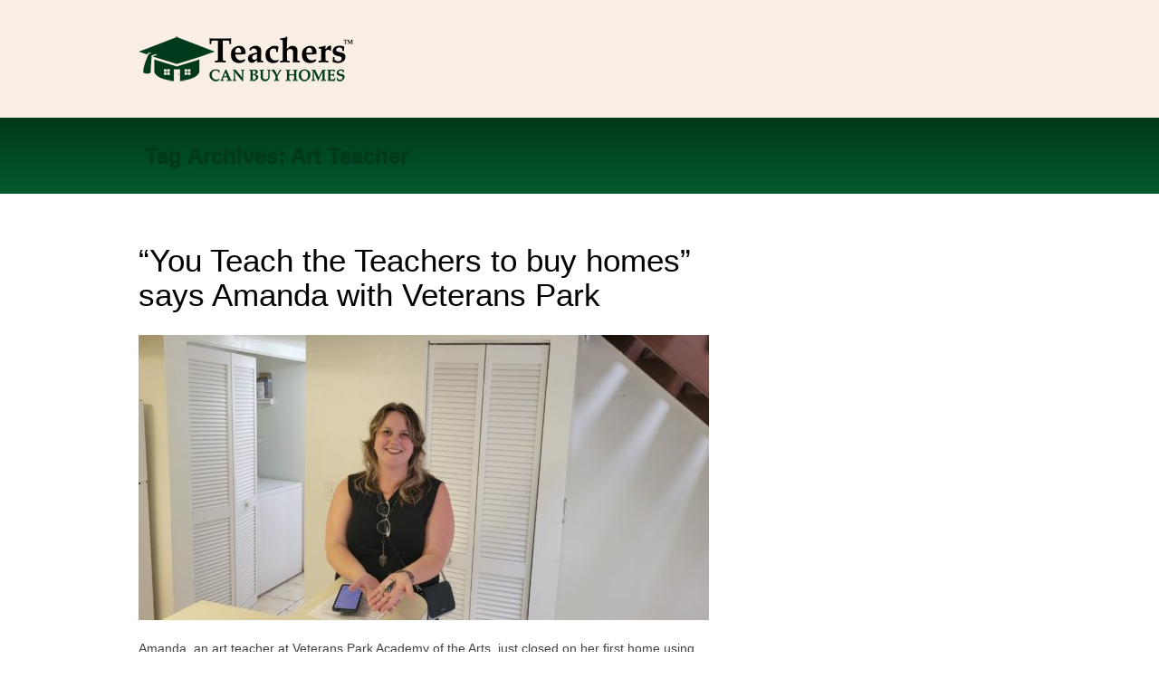

--- FILE ---
content_type: text/html; charset=utf-8
request_url: https://www.google.com/recaptcha/api2/anchor?ar=1&k=6Le1JqopAAAAAAwctQOSIixHaDY4xIKZW1YPeQrx&co=aHR0cHM6Ly90ZWFjaGVyc2NhbmJ1eWhvbWVzLmNvbTo0NDM.&hl=en&v=PoyoqOPhxBO7pBk68S4YbpHZ&size=invisible&anchor-ms=20000&execute-ms=30000&cb=f5e7umqtbry8
body_size: 48558
content:
<!DOCTYPE HTML><html dir="ltr" lang="en"><head><meta http-equiv="Content-Type" content="text/html; charset=UTF-8">
<meta http-equiv="X-UA-Compatible" content="IE=edge">
<title>reCAPTCHA</title>
<style type="text/css">
/* cyrillic-ext */
@font-face {
  font-family: 'Roboto';
  font-style: normal;
  font-weight: 400;
  font-stretch: 100%;
  src: url(//fonts.gstatic.com/s/roboto/v48/KFO7CnqEu92Fr1ME7kSn66aGLdTylUAMa3GUBHMdazTgWw.woff2) format('woff2');
  unicode-range: U+0460-052F, U+1C80-1C8A, U+20B4, U+2DE0-2DFF, U+A640-A69F, U+FE2E-FE2F;
}
/* cyrillic */
@font-face {
  font-family: 'Roboto';
  font-style: normal;
  font-weight: 400;
  font-stretch: 100%;
  src: url(//fonts.gstatic.com/s/roboto/v48/KFO7CnqEu92Fr1ME7kSn66aGLdTylUAMa3iUBHMdazTgWw.woff2) format('woff2');
  unicode-range: U+0301, U+0400-045F, U+0490-0491, U+04B0-04B1, U+2116;
}
/* greek-ext */
@font-face {
  font-family: 'Roboto';
  font-style: normal;
  font-weight: 400;
  font-stretch: 100%;
  src: url(//fonts.gstatic.com/s/roboto/v48/KFO7CnqEu92Fr1ME7kSn66aGLdTylUAMa3CUBHMdazTgWw.woff2) format('woff2');
  unicode-range: U+1F00-1FFF;
}
/* greek */
@font-face {
  font-family: 'Roboto';
  font-style: normal;
  font-weight: 400;
  font-stretch: 100%;
  src: url(//fonts.gstatic.com/s/roboto/v48/KFO7CnqEu92Fr1ME7kSn66aGLdTylUAMa3-UBHMdazTgWw.woff2) format('woff2');
  unicode-range: U+0370-0377, U+037A-037F, U+0384-038A, U+038C, U+038E-03A1, U+03A3-03FF;
}
/* math */
@font-face {
  font-family: 'Roboto';
  font-style: normal;
  font-weight: 400;
  font-stretch: 100%;
  src: url(//fonts.gstatic.com/s/roboto/v48/KFO7CnqEu92Fr1ME7kSn66aGLdTylUAMawCUBHMdazTgWw.woff2) format('woff2');
  unicode-range: U+0302-0303, U+0305, U+0307-0308, U+0310, U+0312, U+0315, U+031A, U+0326-0327, U+032C, U+032F-0330, U+0332-0333, U+0338, U+033A, U+0346, U+034D, U+0391-03A1, U+03A3-03A9, U+03B1-03C9, U+03D1, U+03D5-03D6, U+03F0-03F1, U+03F4-03F5, U+2016-2017, U+2034-2038, U+203C, U+2040, U+2043, U+2047, U+2050, U+2057, U+205F, U+2070-2071, U+2074-208E, U+2090-209C, U+20D0-20DC, U+20E1, U+20E5-20EF, U+2100-2112, U+2114-2115, U+2117-2121, U+2123-214F, U+2190, U+2192, U+2194-21AE, U+21B0-21E5, U+21F1-21F2, U+21F4-2211, U+2213-2214, U+2216-22FF, U+2308-230B, U+2310, U+2319, U+231C-2321, U+2336-237A, U+237C, U+2395, U+239B-23B7, U+23D0, U+23DC-23E1, U+2474-2475, U+25AF, U+25B3, U+25B7, U+25BD, U+25C1, U+25CA, U+25CC, U+25FB, U+266D-266F, U+27C0-27FF, U+2900-2AFF, U+2B0E-2B11, U+2B30-2B4C, U+2BFE, U+3030, U+FF5B, U+FF5D, U+1D400-1D7FF, U+1EE00-1EEFF;
}
/* symbols */
@font-face {
  font-family: 'Roboto';
  font-style: normal;
  font-weight: 400;
  font-stretch: 100%;
  src: url(//fonts.gstatic.com/s/roboto/v48/KFO7CnqEu92Fr1ME7kSn66aGLdTylUAMaxKUBHMdazTgWw.woff2) format('woff2');
  unicode-range: U+0001-000C, U+000E-001F, U+007F-009F, U+20DD-20E0, U+20E2-20E4, U+2150-218F, U+2190, U+2192, U+2194-2199, U+21AF, U+21E6-21F0, U+21F3, U+2218-2219, U+2299, U+22C4-22C6, U+2300-243F, U+2440-244A, U+2460-24FF, U+25A0-27BF, U+2800-28FF, U+2921-2922, U+2981, U+29BF, U+29EB, U+2B00-2BFF, U+4DC0-4DFF, U+FFF9-FFFB, U+10140-1018E, U+10190-1019C, U+101A0, U+101D0-101FD, U+102E0-102FB, U+10E60-10E7E, U+1D2C0-1D2D3, U+1D2E0-1D37F, U+1F000-1F0FF, U+1F100-1F1AD, U+1F1E6-1F1FF, U+1F30D-1F30F, U+1F315, U+1F31C, U+1F31E, U+1F320-1F32C, U+1F336, U+1F378, U+1F37D, U+1F382, U+1F393-1F39F, U+1F3A7-1F3A8, U+1F3AC-1F3AF, U+1F3C2, U+1F3C4-1F3C6, U+1F3CA-1F3CE, U+1F3D4-1F3E0, U+1F3ED, U+1F3F1-1F3F3, U+1F3F5-1F3F7, U+1F408, U+1F415, U+1F41F, U+1F426, U+1F43F, U+1F441-1F442, U+1F444, U+1F446-1F449, U+1F44C-1F44E, U+1F453, U+1F46A, U+1F47D, U+1F4A3, U+1F4B0, U+1F4B3, U+1F4B9, U+1F4BB, U+1F4BF, U+1F4C8-1F4CB, U+1F4D6, U+1F4DA, U+1F4DF, U+1F4E3-1F4E6, U+1F4EA-1F4ED, U+1F4F7, U+1F4F9-1F4FB, U+1F4FD-1F4FE, U+1F503, U+1F507-1F50B, U+1F50D, U+1F512-1F513, U+1F53E-1F54A, U+1F54F-1F5FA, U+1F610, U+1F650-1F67F, U+1F687, U+1F68D, U+1F691, U+1F694, U+1F698, U+1F6AD, U+1F6B2, U+1F6B9-1F6BA, U+1F6BC, U+1F6C6-1F6CF, U+1F6D3-1F6D7, U+1F6E0-1F6EA, U+1F6F0-1F6F3, U+1F6F7-1F6FC, U+1F700-1F7FF, U+1F800-1F80B, U+1F810-1F847, U+1F850-1F859, U+1F860-1F887, U+1F890-1F8AD, U+1F8B0-1F8BB, U+1F8C0-1F8C1, U+1F900-1F90B, U+1F93B, U+1F946, U+1F984, U+1F996, U+1F9E9, U+1FA00-1FA6F, U+1FA70-1FA7C, U+1FA80-1FA89, U+1FA8F-1FAC6, U+1FACE-1FADC, U+1FADF-1FAE9, U+1FAF0-1FAF8, U+1FB00-1FBFF;
}
/* vietnamese */
@font-face {
  font-family: 'Roboto';
  font-style: normal;
  font-weight: 400;
  font-stretch: 100%;
  src: url(//fonts.gstatic.com/s/roboto/v48/KFO7CnqEu92Fr1ME7kSn66aGLdTylUAMa3OUBHMdazTgWw.woff2) format('woff2');
  unicode-range: U+0102-0103, U+0110-0111, U+0128-0129, U+0168-0169, U+01A0-01A1, U+01AF-01B0, U+0300-0301, U+0303-0304, U+0308-0309, U+0323, U+0329, U+1EA0-1EF9, U+20AB;
}
/* latin-ext */
@font-face {
  font-family: 'Roboto';
  font-style: normal;
  font-weight: 400;
  font-stretch: 100%;
  src: url(//fonts.gstatic.com/s/roboto/v48/KFO7CnqEu92Fr1ME7kSn66aGLdTylUAMa3KUBHMdazTgWw.woff2) format('woff2');
  unicode-range: U+0100-02BA, U+02BD-02C5, U+02C7-02CC, U+02CE-02D7, U+02DD-02FF, U+0304, U+0308, U+0329, U+1D00-1DBF, U+1E00-1E9F, U+1EF2-1EFF, U+2020, U+20A0-20AB, U+20AD-20C0, U+2113, U+2C60-2C7F, U+A720-A7FF;
}
/* latin */
@font-face {
  font-family: 'Roboto';
  font-style: normal;
  font-weight: 400;
  font-stretch: 100%;
  src: url(//fonts.gstatic.com/s/roboto/v48/KFO7CnqEu92Fr1ME7kSn66aGLdTylUAMa3yUBHMdazQ.woff2) format('woff2');
  unicode-range: U+0000-00FF, U+0131, U+0152-0153, U+02BB-02BC, U+02C6, U+02DA, U+02DC, U+0304, U+0308, U+0329, U+2000-206F, U+20AC, U+2122, U+2191, U+2193, U+2212, U+2215, U+FEFF, U+FFFD;
}
/* cyrillic-ext */
@font-face {
  font-family: 'Roboto';
  font-style: normal;
  font-weight: 500;
  font-stretch: 100%;
  src: url(//fonts.gstatic.com/s/roboto/v48/KFO7CnqEu92Fr1ME7kSn66aGLdTylUAMa3GUBHMdazTgWw.woff2) format('woff2');
  unicode-range: U+0460-052F, U+1C80-1C8A, U+20B4, U+2DE0-2DFF, U+A640-A69F, U+FE2E-FE2F;
}
/* cyrillic */
@font-face {
  font-family: 'Roboto';
  font-style: normal;
  font-weight: 500;
  font-stretch: 100%;
  src: url(//fonts.gstatic.com/s/roboto/v48/KFO7CnqEu92Fr1ME7kSn66aGLdTylUAMa3iUBHMdazTgWw.woff2) format('woff2');
  unicode-range: U+0301, U+0400-045F, U+0490-0491, U+04B0-04B1, U+2116;
}
/* greek-ext */
@font-face {
  font-family: 'Roboto';
  font-style: normal;
  font-weight: 500;
  font-stretch: 100%;
  src: url(//fonts.gstatic.com/s/roboto/v48/KFO7CnqEu92Fr1ME7kSn66aGLdTylUAMa3CUBHMdazTgWw.woff2) format('woff2');
  unicode-range: U+1F00-1FFF;
}
/* greek */
@font-face {
  font-family: 'Roboto';
  font-style: normal;
  font-weight: 500;
  font-stretch: 100%;
  src: url(//fonts.gstatic.com/s/roboto/v48/KFO7CnqEu92Fr1ME7kSn66aGLdTylUAMa3-UBHMdazTgWw.woff2) format('woff2');
  unicode-range: U+0370-0377, U+037A-037F, U+0384-038A, U+038C, U+038E-03A1, U+03A3-03FF;
}
/* math */
@font-face {
  font-family: 'Roboto';
  font-style: normal;
  font-weight: 500;
  font-stretch: 100%;
  src: url(//fonts.gstatic.com/s/roboto/v48/KFO7CnqEu92Fr1ME7kSn66aGLdTylUAMawCUBHMdazTgWw.woff2) format('woff2');
  unicode-range: U+0302-0303, U+0305, U+0307-0308, U+0310, U+0312, U+0315, U+031A, U+0326-0327, U+032C, U+032F-0330, U+0332-0333, U+0338, U+033A, U+0346, U+034D, U+0391-03A1, U+03A3-03A9, U+03B1-03C9, U+03D1, U+03D5-03D6, U+03F0-03F1, U+03F4-03F5, U+2016-2017, U+2034-2038, U+203C, U+2040, U+2043, U+2047, U+2050, U+2057, U+205F, U+2070-2071, U+2074-208E, U+2090-209C, U+20D0-20DC, U+20E1, U+20E5-20EF, U+2100-2112, U+2114-2115, U+2117-2121, U+2123-214F, U+2190, U+2192, U+2194-21AE, U+21B0-21E5, U+21F1-21F2, U+21F4-2211, U+2213-2214, U+2216-22FF, U+2308-230B, U+2310, U+2319, U+231C-2321, U+2336-237A, U+237C, U+2395, U+239B-23B7, U+23D0, U+23DC-23E1, U+2474-2475, U+25AF, U+25B3, U+25B7, U+25BD, U+25C1, U+25CA, U+25CC, U+25FB, U+266D-266F, U+27C0-27FF, U+2900-2AFF, U+2B0E-2B11, U+2B30-2B4C, U+2BFE, U+3030, U+FF5B, U+FF5D, U+1D400-1D7FF, U+1EE00-1EEFF;
}
/* symbols */
@font-face {
  font-family: 'Roboto';
  font-style: normal;
  font-weight: 500;
  font-stretch: 100%;
  src: url(//fonts.gstatic.com/s/roboto/v48/KFO7CnqEu92Fr1ME7kSn66aGLdTylUAMaxKUBHMdazTgWw.woff2) format('woff2');
  unicode-range: U+0001-000C, U+000E-001F, U+007F-009F, U+20DD-20E0, U+20E2-20E4, U+2150-218F, U+2190, U+2192, U+2194-2199, U+21AF, U+21E6-21F0, U+21F3, U+2218-2219, U+2299, U+22C4-22C6, U+2300-243F, U+2440-244A, U+2460-24FF, U+25A0-27BF, U+2800-28FF, U+2921-2922, U+2981, U+29BF, U+29EB, U+2B00-2BFF, U+4DC0-4DFF, U+FFF9-FFFB, U+10140-1018E, U+10190-1019C, U+101A0, U+101D0-101FD, U+102E0-102FB, U+10E60-10E7E, U+1D2C0-1D2D3, U+1D2E0-1D37F, U+1F000-1F0FF, U+1F100-1F1AD, U+1F1E6-1F1FF, U+1F30D-1F30F, U+1F315, U+1F31C, U+1F31E, U+1F320-1F32C, U+1F336, U+1F378, U+1F37D, U+1F382, U+1F393-1F39F, U+1F3A7-1F3A8, U+1F3AC-1F3AF, U+1F3C2, U+1F3C4-1F3C6, U+1F3CA-1F3CE, U+1F3D4-1F3E0, U+1F3ED, U+1F3F1-1F3F3, U+1F3F5-1F3F7, U+1F408, U+1F415, U+1F41F, U+1F426, U+1F43F, U+1F441-1F442, U+1F444, U+1F446-1F449, U+1F44C-1F44E, U+1F453, U+1F46A, U+1F47D, U+1F4A3, U+1F4B0, U+1F4B3, U+1F4B9, U+1F4BB, U+1F4BF, U+1F4C8-1F4CB, U+1F4D6, U+1F4DA, U+1F4DF, U+1F4E3-1F4E6, U+1F4EA-1F4ED, U+1F4F7, U+1F4F9-1F4FB, U+1F4FD-1F4FE, U+1F503, U+1F507-1F50B, U+1F50D, U+1F512-1F513, U+1F53E-1F54A, U+1F54F-1F5FA, U+1F610, U+1F650-1F67F, U+1F687, U+1F68D, U+1F691, U+1F694, U+1F698, U+1F6AD, U+1F6B2, U+1F6B9-1F6BA, U+1F6BC, U+1F6C6-1F6CF, U+1F6D3-1F6D7, U+1F6E0-1F6EA, U+1F6F0-1F6F3, U+1F6F7-1F6FC, U+1F700-1F7FF, U+1F800-1F80B, U+1F810-1F847, U+1F850-1F859, U+1F860-1F887, U+1F890-1F8AD, U+1F8B0-1F8BB, U+1F8C0-1F8C1, U+1F900-1F90B, U+1F93B, U+1F946, U+1F984, U+1F996, U+1F9E9, U+1FA00-1FA6F, U+1FA70-1FA7C, U+1FA80-1FA89, U+1FA8F-1FAC6, U+1FACE-1FADC, U+1FADF-1FAE9, U+1FAF0-1FAF8, U+1FB00-1FBFF;
}
/* vietnamese */
@font-face {
  font-family: 'Roboto';
  font-style: normal;
  font-weight: 500;
  font-stretch: 100%;
  src: url(//fonts.gstatic.com/s/roboto/v48/KFO7CnqEu92Fr1ME7kSn66aGLdTylUAMa3OUBHMdazTgWw.woff2) format('woff2');
  unicode-range: U+0102-0103, U+0110-0111, U+0128-0129, U+0168-0169, U+01A0-01A1, U+01AF-01B0, U+0300-0301, U+0303-0304, U+0308-0309, U+0323, U+0329, U+1EA0-1EF9, U+20AB;
}
/* latin-ext */
@font-face {
  font-family: 'Roboto';
  font-style: normal;
  font-weight: 500;
  font-stretch: 100%;
  src: url(//fonts.gstatic.com/s/roboto/v48/KFO7CnqEu92Fr1ME7kSn66aGLdTylUAMa3KUBHMdazTgWw.woff2) format('woff2');
  unicode-range: U+0100-02BA, U+02BD-02C5, U+02C7-02CC, U+02CE-02D7, U+02DD-02FF, U+0304, U+0308, U+0329, U+1D00-1DBF, U+1E00-1E9F, U+1EF2-1EFF, U+2020, U+20A0-20AB, U+20AD-20C0, U+2113, U+2C60-2C7F, U+A720-A7FF;
}
/* latin */
@font-face {
  font-family: 'Roboto';
  font-style: normal;
  font-weight: 500;
  font-stretch: 100%;
  src: url(//fonts.gstatic.com/s/roboto/v48/KFO7CnqEu92Fr1ME7kSn66aGLdTylUAMa3yUBHMdazQ.woff2) format('woff2');
  unicode-range: U+0000-00FF, U+0131, U+0152-0153, U+02BB-02BC, U+02C6, U+02DA, U+02DC, U+0304, U+0308, U+0329, U+2000-206F, U+20AC, U+2122, U+2191, U+2193, U+2212, U+2215, U+FEFF, U+FFFD;
}
/* cyrillic-ext */
@font-face {
  font-family: 'Roboto';
  font-style: normal;
  font-weight: 900;
  font-stretch: 100%;
  src: url(//fonts.gstatic.com/s/roboto/v48/KFO7CnqEu92Fr1ME7kSn66aGLdTylUAMa3GUBHMdazTgWw.woff2) format('woff2');
  unicode-range: U+0460-052F, U+1C80-1C8A, U+20B4, U+2DE0-2DFF, U+A640-A69F, U+FE2E-FE2F;
}
/* cyrillic */
@font-face {
  font-family: 'Roboto';
  font-style: normal;
  font-weight: 900;
  font-stretch: 100%;
  src: url(//fonts.gstatic.com/s/roboto/v48/KFO7CnqEu92Fr1ME7kSn66aGLdTylUAMa3iUBHMdazTgWw.woff2) format('woff2');
  unicode-range: U+0301, U+0400-045F, U+0490-0491, U+04B0-04B1, U+2116;
}
/* greek-ext */
@font-face {
  font-family: 'Roboto';
  font-style: normal;
  font-weight: 900;
  font-stretch: 100%;
  src: url(//fonts.gstatic.com/s/roboto/v48/KFO7CnqEu92Fr1ME7kSn66aGLdTylUAMa3CUBHMdazTgWw.woff2) format('woff2');
  unicode-range: U+1F00-1FFF;
}
/* greek */
@font-face {
  font-family: 'Roboto';
  font-style: normal;
  font-weight: 900;
  font-stretch: 100%;
  src: url(//fonts.gstatic.com/s/roboto/v48/KFO7CnqEu92Fr1ME7kSn66aGLdTylUAMa3-UBHMdazTgWw.woff2) format('woff2');
  unicode-range: U+0370-0377, U+037A-037F, U+0384-038A, U+038C, U+038E-03A1, U+03A3-03FF;
}
/* math */
@font-face {
  font-family: 'Roboto';
  font-style: normal;
  font-weight: 900;
  font-stretch: 100%;
  src: url(//fonts.gstatic.com/s/roboto/v48/KFO7CnqEu92Fr1ME7kSn66aGLdTylUAMawCUBHMdazTgWw.woff2) format('woff2');
  unicode-range: U+0302-0303, U+0305, U+0307-0308, U+0310, U+0312, U+0315, U+031A, U+0326-0327, U+032C, U+032F-0330, U+0332-0333, U+0338, U+033A, U+0346, U+034D, U+0391-03A1, U+03A3-03A9, U+03B1-03C9, U+03D1, U+03D5-03D6, U+03F0-03F1, U+03F4-03F5, U+2016-2017, U+2034-2038, U+203C, U+2040, U+2043, U+2047, U+2050, U+2057, U+205F, U+2070-2071, U+2074-208E, U+2090-209C, U+20D0-20DC, U+20E1, U+20E5-20EF, U+2100-2112, U+2114-2115, U+2117-2121, U+2123-214F, U+2190, U+2192, U+2194-21AE, U+21B0-21E5, U+21F1-21F2, U+21F4-2211, U+2213-2214, U+2216-22FF, U+2308-230B, U+2310, U+2319, U+231C-2321, U+2336-237A, U+237C, U+2395, U+239B-23B7, U+23D0, U+23DC-23E1, U+2474-2475, U+25AF, U+25B3, U+25B7, U+25BD, U+25C1, U+25CA, U+25CC, U+25FB, U+266D-266F, U+27C0-27FF, U+2900-2AFF, U+2B0E-2B11, U+2B30-2B4C, U+2BFE, U+3030, U+FF5B, U+FF5D, U+1D400-1D7FF, U+1EE00-1EEFF;
}
/* symbols */
@font-face {
  font-family: 'Roboto';
  font-style: normal;
  font-weight: 900;
  font-stretch: 100%;
  src: url(//fonts.gstatic.com/s/roboto/v48/KFO7CnqEu92Fr1ME7kSn66aGLdTylUAMaxKUBHMdazTgWw.woff2) format('woff2');
  unicode-range: U+0001-000C, U+000E-001F, U+007F-009F, U+20DD-20E0, U+20E2-20E4, U+2150-218F, U+2190, U+2192, U+2194-2199, U+21AF, U+21E6-21F0, U+21F3, U+2218-2219, U+2299, U+22C4-22C6, U+2300-243F, U+2440-244A, U+2460-24FF, U+25A0-27BF, U+2800-28FF, U+2921-2922, U+2981, U+29BF, U+29EB, U+2B00-2BFF, U+4DC0-4DFF, U+FFF9-FFFB, U+10140-1018E, U+10190-1019C, U+101A0, U+101D0-101FD, U+102E0-102FB, U+10E60-10E7E, U+1D2C0-1D2D3, U+1D2E0-1D37F, U+1F000-1F0FF, U+1F100-1F1AD, U+1F1E6-1F1FF, U+1F30D-1F30F, U+1F315, U+1F31C, U+1F31E, U+1F320-1F32C, U+1F336, U+1F378, U+1F37D, U+1F382, U+1F393-1F39F, U+1F3A7-1F3A8, U+1F3AC-1F3AF, U+1F3C2, U+1F3C4-1F3C6, U+1F3CA-1F3CE, U+1F3D4-1F3E0, U+1F3ED, U+1F3F1-1F3F3, U+1F3F5-1F3F7, U+1F408, U+1F415, U+1F41F, U+1F426, U+1F43F, U+1F441-1F442, U+1F444, U+1F446-1F449, U+1F44C-1F44E, U+1F453, U+1F46A, U+1F47D, U+1F4A3, U+1F4B0, U+1F4B3, U+1F4B9, U+1F4BB, U+1F4BF, U+1F4C8-1F4CB, U+1F4D6, U+1F4DA, U+1F4DF, U+1F4E3-1F4E6, U+1F4EA-1F4ED, U+1F4F7, U+1F4F9-1F4FB, U+1F4FD-1F4FE, U+1F503, U+1F507-1F50B, U+1F50D, U+1F512-1F513, U+1F53E-1F54A, U+1F54F-1F5FA, U+1F610, U+1F650-1F67F, U+1F687, U+1F68D, U+1F691, U+1F694, U+1F698, U+1F6AD, U+1F6B2, U+1F6B9-1F6BA, U+1F6BC, U+1F6C6-1F6CF, U+1F6D3-1F6D7, U+1F6E0-1F6EA, U+1F6F0-1F6F3, U+1F6F7-1F6FC, U+1F700-1F7FF, U+1F800-1F80B, U+1F810-1F847, U+1F850-1F859, U+1F860-1F887, U+1F890-1F8AD, U+1F8B0-1F8BB, U+1F8C0-1F8C1, U+1F900-1F90B, U+1F93B, U+1F946, U+1F984, U+1F996, U+1F9E9, U+1FA00-1FA6F, U+1FA70-1FA7C, U+1FA80-1FA89, U+1FA8F-1FAC6, U+1FACE-1FADC, U+1FADF-1FAE9, U+1FAF0-1FAF8, U+1FB00-1FBFF;
}
/* vietnamese */
@font-face {
  font-family: 'Roboto';
  font-style: normal;
  font-weight: 900;
  font-stretch: 100%;
  src: url(//fonts.gstatic.com/s/roboto/v48/KFO7CnqEu92Fr1ME7kSn66aGLdTylUAMa3OUBHMdazTgWw.woff2) format('woff2');
  unicode-range: U+0102-0103, U+0110-0111, U+0128-0129, U+0168-0169, U+01A0-01A1, U+01AF-01B0, U+0300-0301, U+0303-0304, U+0308-0309, U+0323, U+0329, U+1EA0-1EF9, U+20AB;
}
/* latin-ext */
@font-face {
  font-family: 'Roboto';
  font-style: normal;
  font-weight: 900;
  font-stretch: 100%;
  src: url(//fonts.gstatic.com/s/roboto/v48/KFO7CnqEu92Fr1ME7kSn66aGLdTylUAMa3KUBHMdazTgWw.woff2) format('woff2');
  unicode-range: U+0100-02BA, U+02BD-02C5, U+02C7-02CC, U+02CE-02D7, U+02DD-02FF, U+0304, U+0308, U+0329, U+1D00-1DBF, U+1E00-1E9F, U+1EF2-1EFF, U+2020, U+20A0-20AB, U+20AD-20C0, U+2113, U+2C60-2C7F, U+A720-A7FF;
}
/* latin */
@font-face {
  font-family: 'Roboto';
  font-style: normal;
  font-weight: 900;
  font-stretch: 100%;
  src: url(//fonts.gstatic.com/s/roboto/v48/KFO7CnqEu92Fr1ME7kSn66aGLdTylUAMa3yUBHMdazQ.woff2) format('woff2');
  unicode-range: U+0000-00FF, U+0131, U+0152-0153, U+02BB-02BC, U+02C6, U+02DA, U+02DC, U+0304, U+0308, U+0329, U+2000-206F, U+20AC, U+2122, U+2191, U+2193, U+2212, U+2215, U+FEFF, U+FFFD;
}

</style>
<link rel="stylesheet" type="text/css" href="https://www.gstatic.com/recaptcha/releases/PoyoqOPhxBO7pBk68S4YbpHZ/styles__ltr.css">
<script nonce="Uj-AOssu2bEPkEDB4PDC1w" type="text/javascript">window['__recaptcha_api'] = 'https://www.google.com/recaptcha/api2/';</script>
<script type="text/javascript" src="https://www.gstatic.com/recaptcha/releases/PoyoqOPhxBO7pBk68S4YbpHZ/recaptcha__en.js" nonce="Uj-AOssu2bEPkEDB4PDC1w">
      
    </script></head>
<body><div id="rc-anchor-alert" class="rc-anchor-alert"></div>
<input type="hidden" id="recaptcha-token" value="[base64]">
<script type="text/javascript" nonce="Uj-AOssu2bEPkEDB4PDC1w">
      recaptcha.anchor.Main.init("[\x22ainput\x22,[\x22bgdata\x22,\x22\x22,\[base64]/[base64]/[base64]/bmV3IHJbeF0oY1swXSk6RT09Mj9uZXcgclt4XShjWzBdLGNbMV0pOkU9PTM/bmV3IHJbeF0oY1swXSxjWzFdLGNbMl0pOkU9PTQ/[base64]/[base64]/[base64]/[base64]/[base64]/[base64]/[base64]/[base64]\x22,\[base64]\x22,\[base64]/CmS3CghBFw7zDh8K4wo3CnMKpw6zDqBnCu2nDicKdbsKxw6/ChsKCLsKuw7LCmTZRwrUZF8K1w48AwpNtwpTCpMKeIMK0wrJQwoQbSA7DrsOpwpbDrhwewp7DocKBDsOYwq4XwpnDlEvDicK0w5LCqsKhMRLDtQzDiMO3w6gqwrbDssKCwppQw5E6NmHDqH/[base64]/Dp8KPwrHDmMOzwr7DvcK2MS0vw48hCcOkMlnDj8Khw7tSw43CmsONEMOBwoPCumYRwrPCg8Oxw6lcHAxlwq7DscKidw1ZXGTDq8Omwo7DgxlFLcK/wr7Dp8O4wrjCmsKuLwjDkFzDrsOTHsOIw7hsSFs6YSTDn1pxwrzDr2pwecOHwozCicOhajsRwok2wp/[base64]/CkGnDmislwqMnw6LChcKTX13Ds8OkC1XDkMO8fsK4VxjCqhlrw51Lwq7CrBgrTsO9GCIDwqQra8KEwrnDomLCqGnDmhvCrsKXwr/DnMKZdsO1SBwvw7Z2dnR1QsOFaH7CocKFIMK0w6kXFw/[base64]/DrWbDv00ARG3CrgnCg8OZwo3DgMO3emJMwqzDpMKkVFXCj8ONw5p9w6lgQ8K/IcO+LcKCwppTesO5w61XwoXChnxlOgRcXsOKw618HMOsHgAsPXQ0UsKiaMOLwqggw4sQwrtjT8OKZ8KlEcOUeXnDtwV3w4Baw4vCnsKQVTxod8K5wo09Kl7DiG/[base64]/CmsOcFcOVw5LDs8OSdxQqPApSXDXDhEfConPDvSsnw5diw456wplNcC0XGcKdVTZew5JjPCDCr8KpI1XCgMOhYMKOQMOcwrnCksK6w6Yaw4dhwqAcTcOASsOnw63DlsOdwpQpJ8KIw5Z2wpfCrcOCFcOqwrNkwqUwYVdUKBAlwqfCrcKNfcKpw7wMw5bDv8KsMcOlw6/[base64]/CtwtgwqTDj8OMwqPChMK2U0XDvsKSwqtVw4EQw4fDqcOdw5Ndw5FeCgRICsOnOhXDjCvDnsKeXMOoM8Ksw6LDt8OlIcONw7lGI8OaFUXDqgttw5cCeMK/XcOuW1YAw6okEsKzVUTDiMKIIT7DmcK8AcOTfkDCqXt4Ow3CvxLDu0lGH8K2dEZ7w5nDoT3ClMOnw78aw4w+woTDhMOYwpt+ZkvCu8OowojDnjfClsKMfsKPw7DDv2/Cun3Du8OQw7/DmD51P8KofCXCvETDhsOVw4XDrUs8KnrCtGHCr8OCTMKxw4rDhAjCmnHCsBhjw7fCpcKSDDHCnBMSPgrDnsOWC8KgBC3Cvh3DmMK3AMKlGMOiwojDu1Qmw5HCt8K4LiwewprCo1HDi3dyw7R5wqjDnzJrOSPDuxPDgzxudSbDlRDDrGTCti/DnAgIGTUbLErDpzAHHzgUw5ZgUMOvZHkGEEPDkklFw6wIbsO6VMKnRilKNMOzwrDCqz1MVMKhD8OMd8KdwrohwrxNwqvChHw5w4RHwpHDlHzCgMOIUVbCky8lw7vCtcOZw6dlw7pNw6h4I8K3wpRCw4rDimHDjAwEbwVVwpXCjMKlbsOcScO5c8O4w7XCglnCqi/CoMKqf3sRAWTDuEFBbMKtAi1VBMKJS8KjalQfMwUcYcKkw7Y5wpxAw6TDmMKrLcOHwpoVw4/Do09gw6hOScK3wp01eD9tw4sQbMOhw7ZBDMKawrvDtsOSw7YAwr0BwrNAQGowM8OPwo0SAsKGwqfDjcKvw5p0ecKpJwUrwoxgRMOmw6bCsQwnwq/Cs2oFwrJFw6/[base64]/DsMK5MMOCw4DDsynDmsKwOsKYwocTQMKDwpFFwroDWcKWfMO+FDvDu1jCiwvDisKwR8OSwqQFVsKfw4ElZ8O5BMO4RR/DsMOMNz/ChSfDvMKfQiPCtSFxwpsHwoLCn8OxGgzDu8KJw4NVw5DCpFnDpRPCqsK9OC05TMK5dsKowpTDp8KUAsOLdS42NCQOw7DCpG3Ch8OjwrjCtMO/d8KABxbCky94wrrDpMOwwqnDgsKdCDXCgwcOwpHCtcKpw6B2egzCuywuw5xOwrrDsj1UP8ODHjLDtcKUwqZ6dQl2aMKdwowpw57CiMONwqBjwpHDnHUDw6p5aMOQVMOowo5/w6nDnsOewo3CrXJOCSfDuVxZL8OUw6nDjXo6JcOALsKvw6fCp0lbcS/CmMK9HQbDmD8BAcOKw5bCgcK8NE/DhUnCgcK/EcORG2PDoMOrPsOBwqDDkDFkwpLDusOoSsKAPMOJwo3CmARnWRHDvSnCtFdXwrkfw4vClMKZBcKRScK3wq1vCEpbwqHDt8Kkw5XCmMOPwrY9LjgYBsOXB8OrwroHUwVzwpdVw5bDsMOpw7Q4wr3DqCliw4/Chl0swpTDscOvKSXDocO4wrgQw6TDmQ/Dk3HDh8K5wpJ6w4jDlx3DiMKpw6xUWcOCTi/Dg8KvwoAZOcK+GMO7wqJAwrd/AsOEwoNBw6csNDfCvzwewod0ZjrCiSFQOQfChgXCn1IQwogEw4zCg3FMQcOvZ8K+GAHDosOpwrXCoxZ/wovDpcOXAsOpLcOdU3MvwoHCo8KLMsK/w5cFwqYAwp/[base64]/[base64]/CmkFNecKDw4bCncK8GcKawoUTwpnDmsO+YMK1wrnCoS3Ct8OZJGZsICdXwpnCjzXCgsKywr5dwofCrMKLwqbCtMK+w4hwARgVwrozwpdVKAUiQcKBN3DCoUpPbsOww7sRw5Bww5jCsSTCn8OhG3nDksKlwoZKw505DsOOwq/DpWZfC8OIwoRkbGPCmS14w57CpBzDjcKEWcKOBMKbRMOLw6g7woXCsMOvJ8Owwr7Cs8OSdyU3wpYEwobDicOHeMOOwqR8woPDpsKAwqIAVF/CjsOXfsO4FsOsSHtHwqoqfy4Iw7DDqsO4wr8jfMK3XcKKK8Klw6PDlHXCiAxAw6XDssOUw7vDsz/[base64]/Dn8Kmw53DlwXCp8O/[base64]/NMORwrRyM8KJbsKywq/Duz82woICbRXDgMKpOMOWT8O7wqpCwqLCssOBGkUdV8KXcMONcMOXcRYhGsOGw6DDnknCl8K/wptVTMKkYHBpc8KMwrnDgcOYQMKhwoYXN8KUwpUaX3DDjWvCi8Ozw4hMTcKtw7RrHgBcwpQkDMOBRsOvw6oQPcKXMy0/woLCncKAw75aw7fDgMKoJFzCuT7CiVhOI8KMw5pwwq3CiwpjezsgaHwmwqVbFXkPfMOdZlJBIiDDl8KgDMKLwp7DkMOFw6vDkAU5EMKIwpzDhiJKO8KIw6xdDCnClQZnVBs0w6jDpsO+wonDmhPDjiNcfcKhXlcqwoHDo0N9wqPDuwfCtVRvwpXCtQATHArCpWpzwr/DrEXClsOiwqgTScKYwqB4OQPDiWbDowV3K8K2w4kSbMOtIDQQLnRWMhjCqk5BOcOQMcOwwq5JAjQMwq8Sw53CpmV0VsORNcKEYyjDoQFMY8O5w7/DnsO8PsO7w6Rjw73DvT8FI2MMDsOIF1jCt8Kgw75cPMK6wotrEFxiw4PDl8OSwo7DicOdHsKxw4gGe8KmwpjCnybDusKzTsKuw6o0wrrClRY+MkXCpcOfS1BPHsKTGjMTNijDjD/DmsOkw5vDlSoTADMvByfCqMObTMKMSDRxwrtWMcOhw5lJE8O4O8KywoBeOEd5wpjDssOpaB/DlsKQw7Rcw6rDqcOowr/[base64]/f8OmwogKwqdDwp9sw6rDj8KkVsOywoUhw44rWsOrDMKew4bDscK1EkYOw4vDgFcHcwldRsK0Yh1twqTDvnrCph4lbMKMY8KZTmTCjVHDt8ORw6XCusONw5h8GmXCnDVSwrpCCxcbJMOVRn9sVVXDjWw+XBVYVSBfc2A/[base64]/DocKrw5Axw53ClcOrw6UPwrAuwq3Dh3nDqVjDssOZJcKCEkzCgMKOKBjCvcK1J8KZwrdmw5ZMTEMAw44JPyHCocKyw4vDqVlhwoJ/dcKOG8O4KMKSwrMjD1xfw5bDocKtK8K2w57ClcO5ahBWbcOfwqTDiMKRw5PDh8KuM0bDlMOywqrCrRDDiG3CkFY5Dh/CmcOrw5UHXcKjw5pYbsOGZsOxw4UBYlXCigXCkhDDqWfDjsOhGC/Dsjcyw5fDjAvCoMOxIVtYw5rCnsOew6Irw41VBGhXVxxtAMK8w6NMw51Jw7HDmwV6w6BDw5tPwpk1wq/[base64]/FxFaw7Nnawo1wolmcQjDsMKBCwc7DBIRw7LCnQcYfMO9w7MQw7zDq8OBHz40w7/CiRMuw7MeAQnCgwhWacOyw7RCwrnCqcOyXsK9GB3Cti5NwrPCnsKtVXNlw4/CiW4Dw6rCk0PDqcKWwpsyJsKJwqZ3eMOtMDnDnDVowrlIw6MJwo3ChDHClsKdGE/DoxbDhwHDvgfCo1xEwpAQc2/DsE7CiFEJKMKyw4/DmMKSCiXDimpkw6bDucOKwrZQEWrDuMKMZsOVOsOKwodTGFTCmcK8dgLDhsKwARFjU8O3w4fCoj7Cm8Krw7HCniTDnyQaworDgcKMHcOHw6TDu8K4w6bDpFrDjA0OLMOdEkXClW7Dj09ZBsKcNwADw6lCIj1VKMOlwprDpsKYc8KtwojDpFI/w7cqwrrCg0rDlsKAwokxwqvDizDClUfDnUZofMOjL1zCsjfDnyjCt8OQw40Hw5nCtcOjHBjDqB1iw7JRVMKDG2XDpTYteGrDisKaTlJQwpRIw75VwpIlwqFCe8KuDMOiw4AWwoQ8VcKocsOBwr8Sw7HDpQhmwoxOwojDhsK7w7/CmwJlw4jCvsOSEsKHwqHCicOuw7M2bBkpHsO3fcO4DiMiwow+K8OHwq/DrTstGivCtcKNwoJbBMKRUlzCtsKUM2Bewqt1w6DDrG3ClUpWK0nCkcK4OMOZwp1CelcjJTh9eMKuw5YIHcODIsOaXiBCwqnDk8KfwoMuIU7ClznCmsKtMx9/ecKBFl/[base64]/[base64]/wrzCt3nCq8Olwo1awrZGwoQfwp8KWcOpRHXCrsOca1N1DcK7w7R6blMGw60FwoDDjG1oW8OdwqIlw7JuFcOWWsKFwrHDg8KnXlPCkg7CvFjDtMOILcKwwp8/HWDCpEfCgMKRwoDDtcKWw6LCjC3CtsOMwqbCkMO+w7fCpMK7PcKvQRM9DHnDtsOuw6/DoEFsXksFRcOzIgBnwqLDkTzDlsO+wpbDscOtwqPDoEDDuQUjw5PCtzTDsUEtw4bCmsKuacK3w7/[base64]/w5hPNcOGYxEVOsOnw7Zqw458eTtpwqwdEsKFw7Y9wpLCgMK1w5Rswo7Dg8O3RMOzdcKTQcKCwo7DgcOWwq1gWVZfKEodL8OHw6LDv8KLw5fDu8Obw5MdwrEXOkQ7XwzCig8gw411JcONwp/ClCXDpMKaQQTCjMKowrDCkcKZK8OOw63DiMOhw6nDoUXCiH0vw5/Ck8OYwpkYw6Axw6/ClMK8w7sibsKmNsOuQMKww5fDoVwKW0tfw6nComkYwp3Ct8O7w51jMsOLw7h/[base64]/CmMKqw7PCn8OYLQzDoyTCkC5Yw7wEw6BpZAw5wozDhsKDYlNUecOrw4RvKS0YwpQILy/CswVfXsOWwpg0w6V7PcOEUMKZXjsdw4zChiB1MAs3csOcw7tMKsOJwovCs1ckw7nCrsOMw5JUw6hYwpLChMOmw4HCkcObD03DtcKMwql1wrxewq5kwq8iPMKuZcOxw4QGw5RBCA/[base64]/DpcK4OQTCiMKac0EJwrnDkUHDvVbDtW4Xwp9OwqEFw647wqXCmx7CsAPDqg0Pw6dlwrsMw7HDnsK9wpbCscOGBVnDn8O4ZyYhw68Mw4ZuwoxKw6M9NHRCw4TDhMOMw7/CvcOAwp4nVnRxw4pzV1LCssOWwpPCsMKkwoAfw5IKI0lOFQNiOEVtw7lmwq/Cq8KkwpLCniTDnMKZw5nDu0Y+w4tow5Mtw7HDmirCnMKCw6jCr8Kzw7nCmT5jbsK/dMKdwpt5WcK6woPDucOmFMOEZsKyworCg1knw5F0w5HChsKGbMONR2bCjcO9wrpIwrfDtMO2w57Cqmgjwq7DksOYw790wrDCkEw3w5NSHMKQwpfDt8KDZDnCv8Oyw5BDAcOoU8OFwrXDvXDDiho4wqPDqlhDwq5iN8Kow7w/BcKINcOnWBYzw59KecKQS8KTDMKjRcK1QMKQXCFFwqBMwrrCp8Kbwo7DnMKeWMOdacKpE8KBwrfDlF46NcOyFMK6OcKQwpEGwq/Do1bChQ1gw4BqYyvCnlN2BgnCncKAw5JewoQBDMO+TsK6w4zCssKKHk7CgMORcsOadhIwV8OiUiR5OcO2w5E3w4PDiD7DgxrDmS98N1Mse8KXwpzDg8KLfRnDmMKnJcOFOcOfwr3DlTgNcjJ0wp/DmMOTwq1ow6nDtmzCnRHDonUYwrfCnU3DsjbCoEUrw6UVHXdywrLDriXCo8Ohw7LCnCvDrsOoKMOuAMKUw6kGWUscw7xzwpoBTirDllzCoXTCiRbCni/CusK1BMOKw7sCwojDjGrDjsKhwrl/wqfCucOwN3xKLcOqPMKdw4ktwr5Kw7oZNkrDhgzDlsOURSrCisOWWGF+w5NWbsKRw44nw4NlZVIvw4jDgxbDuD3DvMKGD8OfBlXDvhxKYcKtw4rDvMOWwqrCtxVpFSPDoUjCsMOKw5HCigvCvDnCs8KnRyDDnW/DkkfDjy3DgF/CvcK3wrAAYMKlVFvCi1xaKgbCg8K+w68FwpMtZcO+wpR4wofCpMKEw40pwq3Du8KCw7TClmHDnAkJwq/DiCnCgAs3Y2FAU1g+wpVEY8O0wqx2w6VywpXDrw/DmUxLBBlRw5/CisOODS4Owr/DlsKIw6rCnsOdARLCt8KWSVfDvCfDvVbCpMOKw6TDrTZwwq9gSylyRMKqH0bCkGkAczfDmsKswq/CjcKPYRXCj8ORwo4JesK+wqPDmMK5w4XCrcKSKcOZwrlywrAjwp3CicO1wrXDosKdw7DDp8KgwqrDgl4/E0HCrcKJGcOwPVFLw5FkwoXCt8OKw53DqyvDgcKWwq3DtVhHJxRSClbCmmXDuMO0w7txwoQzBcK/wpvCucOlwpwAw7xfw5hGw7Z6wrlDJ8KjW8KuBcOgQMODw547CcOqXsO+wovDtAHCq8O9NnbCqMOOw5lWwoV6b2hYVw/[base64]/DssO/w5PDkQMpw47Cui/DgsOiBlZew7tXNMOKw7NRBcONdcKBQcKhw7PCk8O6wrQoHMKqw6wDI0TClmYvanbDmS0QecOFNMO8OCIfw48EwpDCscOabcOPw77Dq8KQVsODecOXSMKbwqrCi2XCvSBedA0hw4zCrMK6KMKvw7LDn8KoP0s+SkAVOcOIVHXChsO+MT/[base64]/[base64]/w7cuZMOqOMO6BcKjDQtcewQcPBHCvyUvwrl2w7zDm2MkKcOxw67DuMOOEMKpw5NLHVwJMsK/wqjCmwjDiQbChMO0OnVkwowowrUzX8KJcgHCqMORw4HCny7CiXl0w5DDmETDhTnChBhPwq3DqcOQwqYdw5QmZsKLPm/CtMKaQcK2wrjDgSwzw5/DjcKkCQ88VMKxO31MScODfXPDhsKuw4HDlEthMzIiw4rChcOZw6ZFwp/DuUrCiAZvwq/CoCRowpgJQh0Fa1nCq8KXw7zCs8Ksw5ITHRfChQ58wq42KcKlb8KHwpLCqE4lQjvCiULDvHcLw4Vsw6XDvC0iL1VfGcOTw40cw456wrQVw7rDpB7CmgbCn8KIwoPDqhU9TsK4worDnTkkdsKhw6LDgMKQw5PDgkjCuUF0Z8OiB8KHY8KUw7/Dv8KxDiFUwpbCjMOHWj8sc8K1JS7Cr0gxwoZQdQ5me8O3NBnCkhrCusOAM8O2GyPCsVokScKzZ8KPw5XDr1NqZ8O/wp/[base64]/DocKabX/Cjk/DgMObacKTccOYw6k3QcKJCsKudlbDtyldKcOPwpDCi3EZw4XDp8OkKMK2TcKiHHBbwopEw4F3w68nOTUtV2XCkQrCqsOIIiNGw5LCnMOIwozCqgkQw6QBwpLDsjzDuyMCwqXCuMOcIMOLEcKHw7paJ8KZwpIvwr3CgMOsRh0fXcOaEsKkw5HDqVY/w7MZwqXCsnPDoGJuR8KMw7A5wod9KnDDgcOKfm7Du3xdRsKCSH/DuHTCtnrDgFV1G8KabMKJwqvDusK2w6nDoMKqYMKnw4fCiwfDvzvDiSdVwoxmw5JNwpl4L8Kow63DlcO3LcKdwonCpCDDpMKGccObwpDCjMOvw7zCrsKFwqB2wqoow5NXFSrCgCLDqW8tf8KgXMKaT8Kmw7/[base64]/[base64]/DhTrDvzzDq8OSV8KeWEQ5PcOQwoZewoPDnynDjsOkf8OdURTDjMK5XsKjwpB7RA4hUXRKYcKQZ3TDocKUWMKowrvCqcOsD8Oww6tswovCocKAw60Yw40vecOXKDNnw40bXsKtw4ZGwptVwpzDj8KYwrHCtC/CgMOmacKmLlFZbVl/bsOTScOEw5hkwpPDhMKQwofDosKBw7PCvG8TfhkgFglleUdNw7DCksODJcOBSRjCl1vDkMKdwp/CoBbDscKfwrx5EjXDrQxjwq1BPsO0w48WwrVrGU3DtsOHLsOSwqJrQSUAw6zClsOTRj7DmMKmwqLDoRLDmcOnNSAOw65Qw4dCNMKWwoFaVX3CrhBnwrMjXMOiP1bCjCfDrhnClUMAJMKcKcOJU8OIJ8OWRcOfw4sQCXEuGArCpMO3YD/DvsKYw4LDgx3CnsK7w75/QAXDo27CpEkgwo4ifMK7QsO1wqZrUVM/S8OCwqN4JcKwbRXDginDvT4pDzVja8K0wrt4T8Kywr9RwqZqw7XCmAl2woNzaRzDl8O2b8ORARjDpB9QHVPDtXHCn8K8ccOZdRYBUiXDo8Oiw5DDpz3CvGUCw7/DonzCosKfw7fCqMOoDsKYwpvDmMO7aVE8N8OqwoHDnE91wqjDgBzDl8KGJnzDsk9BeUUzwoHCnwXCjsKlwrDDpHp9wqEFw41RwoMjdk3DoDfDmcK0w6/[base64]/CgFLCs0DCg0zDjmEpw60/AcK9w5/Dl8K/w7lqYmzDpFhCKAXDg8OofMK0QBl4w5EybcOsWsONwrTCrMKqOwXDgcKwwrrDnCp4wo/CusOAFcKcccOMBzbCl8Ozd8O/VAsNw70Wwp7CvcOACcOKEsOCwofChQXCi0okw7bCmDbDsjkgwrrCvg4Tw4JWdlsxw4AGw413CG7DoTfChcO+w4nDvl/DrMO4GMOqGn8xI8KJGcOwwrTDsXDCq8KLPsK0GSHChsK1wq/DhcKbL0rCpsOKesKjwr15wo/[base64]/CuCjDkhPCiy0Aw67DlWR7bhQbS8KRTxobXz3Ck8KNclUJWMOHDcOEwqskw4ZCSsKZRm03wqXCncKHLjbDk8K/KMO0w4J/wrguXBJDwpbCmD7DkDlWw5xzw6hgKMOUwr9kNC7CuMK3Ok0Uw7rCp8Kfw7XDoMOBwqzDknvDmQjCmH/[base64]/wqjCjD/[base64]/[base64]/[base64]/DjMKQwp1bAMKXwqsawo/DiTZ0d30pLMKiwp/Dq8KMwqvCg8OVOFceIExrEcOAwrdPwrF8wp7DksOtw4nCk39+w7hBwrjDlsKZw43DisOGeQojwphJJTgNw6zDsyJPw4BdwqPDoMOuw6NrFSo+ZMOnwrJiwrY7FCp3Q8KHw5IfaQonX0nDnknClgZYw4nCumrCvcOcGmdwesK/wobDhAnCly8ILSrDqcOCwpM2wr10HcKaw5zDisODwobCusOcwr/Cp8KifcOGwo3Din7CusOWwqVUdsKGCg5/w6bDjMKuw7DClBLCnUFyw43Cp0lfwrwZw7/Cs8O5HTfCssO9w41Kwp/[base64]/C8O+QljChx/DnMK5w6MUB29/CHBaw7lEwoBYwqLDgsOBw63Dih/Cll5XEMKZw6srMxTCnsK3wpMICAhCwqIgLsKkVAjCmFkQw5vDk1DCtGVhJ2QJN2HCtycww47DhsOHC0x1Z8Kaw7lFfsK4wrfDtRFkPFcwaMOdcsKIwp/[base64]/Cm8KoZMOSwofCn3MFw7vChynCtsKVYcK3LMODwok5E8K+HcKvwq0vV8OlwqDDucK5Z2kuw64hMsOGwpMZw4h7wrHDmjvCnm/Cl8K0wrHCm8OWwq3ChD/CtMKYw7bCs8OZSMO0RDc/[base64]/[base64]/OsKMw5dbcMKywrE6VsOpw4l3UnVkLDrCuMOjCD3CiSnCtmrDsyvDhWdeAsKLYgEzw4LDoMKvw4t4wrECTcOZV23CpCbCmMKcwqtmSQfCj8OGwpRvMcOHwoXCtcOld8OlwrDDghEnwrPDo39RGsKvwq/CucOcHMKFDMOWwpAiRsKCw4ZEZ8OHwr3DrzPCk8OdIH7Ck8OqR8OEB8KEw7XDvMOOMSTDi8OBw4PCr8O2csOmwqPDqMOBw5ZXwoENFwk4w4JHbnVsWwnDrFTDrsORG8K3UsOWw48VLsOrNsKUw5wEwo3DjcK/wrPDgT3DrMO4esKBThZSTTHDvcOMHsOww4XDucK7woxqw5LDpRcmLFHCgDIcVgcrOFBCw5UHNsKmwrV0KF/CiAPDi8OTwopQwrJwPsKoO1TDiDgtaMKDYRxCw6fDt8OPa8KxYHVcw4VpCHTCkcOGYh/DuTtCwq3DucKww5A4wpnDrMODT8K9QGfDqS/CsMOsw7DClU4ZwprDsMOhwqvDlBAIwpVOw5EHdMKSGMKwwqTDkGdVw5QZwqvDgTctwozDrcOaBCjDscOUMcOZITM8GnjCnANlwrrDgcOCVcOqwqfChsOJBwIbwoN1wo4MVsOZGsKtEhocJcODfic0wpsvL8Omw6rCv3k6ccOfSsOnKcKEw7IwwpoWwq/Dm8Ovw7bCnCUDZjXCqMKRw6cUw7oyOgjDiDvDhcKLChvDucOCw4zDvcK0w7rCshhWcUElw6dhw6jDiMKDwoMrBsOgwo/CnQdXw5HDiGvDjB3CjsK8w48ew6s/TU9nwptQGsKTwpQJT3rDqjnCm3V1wpBew5R8HBTCpC3DosK3w4NDJcOlwpnCgsOLSXwdwppoQx0cw7JJH8OIw7slwrBGw6h0UsKgDcOzwrZlWxZxJk/[base64]/wpzCimVrw5lzw4d+BiDDtcOeQcOGwrPCoxMORwQxGTvDm8KKw77DksKUw7ULZcO+dDFowprDkAlIw4fDqsKtIS3DtMK8wo1afUXCrwMIw4YowrHDhV88FsKqRU5twq0JL8KEwqFawqJBQcOGUMOUw7d1IxXDplHCmcKaLcKKNMKOMMKXw7/Dk8KvwrgQw4LDqUwjwqvDkDHDs0YQw7c3d8OIBi3CtsK9woXDqcOuOMKbRsK7P3scw5A5wqopBcOjw7nDr1LCvz0dIMONfcKfwrXDq8KmwpTCvMK/woTCuMOcKcOTEjsDEcKSFDbDh8O4w78udxATHyrDg8K3w4HDrQJPw61lw4IOYl7CrcO0w4rDgsK/wrhFEMKswqzDm1HDpcKhRCsVwpbCu05YMsKuw7MXw6BhUcKjVi9yb3I4w4ZTwo3ChQYrwonDisKZHkfCm8Kmw73DmcKBwqLCncKDw5Z3wr9HwqTDvn4Fw7bDnXhCwqHDssOkwq8+w7fCrUR+wrLDjn3Dh8K6wrAFwpUed8OSXg8/wr7CmAjCuEbCrH3DnQvDuMKYEHUFwrEIw6LDnj7CtcOHw44Swr5ADMOHwo3DuMK2wqfDvDwHwqPDgMK/ESY5wrrCsAB8dVB9w7rCiVctPEPCuwDCgkPCrcOiwpnDi0rDiVPDv8KfAnlcwqTCv8K/wrbDgMKVLMKwwrIRZBrDhXsSwqnDql0AW8KfUcKZbgTCp8ORKMOzTsKvwrBFw7DCnVzCqMKRdcK+ZMOrwo4PAsOfw457wrbDgsOsc0g7LsKfwop7fMOzK2nDv8OmwqcMRsOZw4bCojvCphs6wo0rwqxiTMKGdMKMOArDlUU4ecK/wo7Cj8Kcw6zDm8KPw5rDjyPDtmbCh8KLwq7Cn8KFw4LCkCjDm8OHI8KAbWHDv8OfwoXDicOqwqjCqcOZwqoXTcKWw6l6TFYRwqshwrkMCsKiwrjDrH/Dl8Kdw6rCq8OWG310wpEBwp3CksKwwr8ZEMK6WXzDisO4wrDCgMOQwo/[base64]/DsGAAQMK2J8K/w5zCk8OTHidGCVrCiXAgwrXDmGBTw5jCiUHCvlt/[base64]/Cr8OwGQgHwrvCqyNDw4rDmcOOScO+w7fCkMOZDEwpLsOUwpw0fsOLcWooOcOCw4vCtMOPw7bDssKlDsKGwrwCT8K8wp3CthPDqsOQTELDqSA3woRQwrzCnsOgwo88bUHDsMO/[base64]/[base64]/w7HDksOewrAsQXHDpMKcwpXCmkYww4jDqcO/TlHDs8ObVBHCucOLBCvCs1IuwoHCsybDnjFbw7whQMKIK19XwrnCisOew6jCp8OJw7DDs0oRAsKOw6fCn8KlGXJ/w7DCuWhqw5fDuBMTw7vDusKDV3vDh17DkMKPKkdxw4PCvMOsw7pwwojCnMOIwrxGw7TCnsOEdVNcZD9RJsKVw5DDqGMXwqAPH2fDjcO/ecKiD8O4QltuwpjDikJNwrPClwDDssOpw7EHccOvwrp/P8K4b8Kiw6kiw6jDt8KhZjzCmcKHw5HDt8OSwrXCvsKHWRgaw6cpa1bDtsKewpXCjcOBw6vCisObwqfCmhHDhGoPwpDDo8KjESlrcDvDgwMowr3Cv8KNwoPCqFTCvcK1wpJOw4DCjsKNw6JiUMO/wqzCqxTDgTDDsHp0LhbCs2VjUi4AwpFrbsOidBgBYiXDvMOAw59fw452w7TDgz/DpmbDkMK5wprDt8KRwqYzE8OQCsKuMkhST8Kjw7vCrmRObG7CjsKmcwfDtMKVwr8FwoXCoFHChivCt1zCjwrCk8OiFMOhVcOTHsK9N8OuO18Hw68xwotuT8OmCMOqJg98wqTCjcKnwojDhDlSw749w4XCs8KXwrQIQcKsw5/CgxrCiGDDvMKow6VhbsKWwrsEw5zDncOHwpvCqBnDpmJZK8OcwpxWV8KADMKeYiwobHV7w5DDh8KBY2sGeMOPwrwvw78ew5RHE21TbipTFMOVU8KUwrLCjcKfw4zCrk/DpsKEAMKFPcOiBMKlw47CmsKww5bCnG3CtXt+ZloxTAzDuMODfMKmccKWJ8K/[base64]/CtEfDqVrDv8OVwr/CmxfDhQDDvcOgFcKtHsKHwoXCp8OGHsKRY8O8w5TCoy7Cp2nCjl86w6DCgMOtCSRtwrTCijxAw6Ekw4VuwrhWNWBswq8Swpo0WzRYKmvDhkrCncO/Uzlvwr4OQhDCjGM2RcO6HsOow7XCgxHCsMKuw7LCgsO9ZcK6XzXCgzB+w73DhH/[base64]/DuWPCnTpeFG7CkMOnw6vCtz/[base64]/TkoQw4jCqVZeQ8O5c0DClSHDpl8FHMOBBzfDtMOswpDCtncxwq3DklUsPcOUMXgjXwHCvsKHwpBxVyjDuMOnwrTCqMKFw7kEwovDvsO/w4HDk33DnMK+w7HDny3Cn8KEw7TCucO0AkfDicKcIcObwpIQTsKvJMOvDMKOF2ogwp8fDMOIPm7DvWjDoTnCqcOjZUPCmgLDtsO0wq/DoBjCm8Onw61NFXgvw7V/[base64]/[base64]/DsibClcKQw5bDiWpqLsOMw7fDrgo7DlDDs3sWw7IWD8Oow4FuB3nDpcKCaQoSw61qdcO1w7zDk8KUDcKaScKqw7fDusKuFxBlwo1BaMK2W8KDwqzCkVHDqsO/wofDslQwacOlewLCuB1Jw40xZyhIw6/CplVmw5DCscOmw5YUcMK8wofDr8KhGcOXwrjDnMOdwrrCoTPCtVpofk/DoMKKC1xUwpjDicKOw6B9w5zCicOIwqbCihUTfHhNwqMcwofDnjhiwpdjw4Eiwq/CksOyYsKYL8OFwp7CusOFwpjDvH1zw67CuMOTW14dNsKHemTDtSzCqBDChcKCDcK6w5nDjcOkalTCpsK/wqktO8KOw7TDk0PCr8KXNXLDnTfCkxrDrULDn8Ofw7AOw6jCpGrCnloaw6o4w5lTI8K6dsOYwq1DwqZ0woHCmlLDq0okw5zDvirCmG/CjxBZwp7CrMKLw6B0CDPDtwnDv8Oww4Y/w73Dh8K/[base64]/[base64]/Dm2otMsOwwrVdw6XDhcO4cXFZKn51wot4wrpwFsKyw4cEw5rDoWliwqrCsXl1wonCuC9UF8Ojw7vCiMKuw6HDvztQBFLCgcOdfykTUsKhJzrCuV7CksOGdlfCgy1CJ2PDnxTChcOdwrLDv8OhLWXCiAtKwoXDlT1FwrXCosK9w7F/wpjDvnJ0YwTDv8Klw651FsKdwr/DgFPCucKCXAnCnHZuwrjDscKwwqQkw4QsG8KFT09AUcOIwo9QecObZMO/wqDDpcOHw5DDvx1qEsKQK8KcTR/CrURFwoYhwqQubMOVwqLCoyrCpmx0YMKxbcKJwrkZNWQaDAsBf8K9wq3CqwnDlcKGwpPCrzMnBnATR0ljw6MCw43Dh2tVwpLDpAzCpFDDj8O/KMOCTMKkw7FPTAjDp8KVdE/DvMO4w4DDiwjDgQImwq7DvDkTwobDskfDscOIwpAbwojDj8Ogw6B8wrE2w71bwrg/B8KOKsOpZ1bDo8OibkEocsO7w5ABw6zDi1XCiR93wr/CvsO3wrk4LsKpM33DtMOyNMO/YwXCgmHDlcKleTF1OhDDpcO7eGfCkMO0wp/DnRDCnwbDicKBwphdKxkuOcOYfXxjw4Q6w55CU8OWw5FaVGTDv8Okw47Dq8KyXsOCwpthbg7Ck3PCusKjVsOQw4HDmcOkwp/CgcOjwrnCk09owpgoYH3DnTlvZ0nDujzCq8K6w6bDgncvwpRzw58OwrY9SsKtZ8KJAgXDpsKPw7FsK2BDaMOhJj89b8K+woBnR8O8O8OXVcOhdSXDqmBtdcK3w7Zawo/DvsOkwq3Dh8KvfCE2woYDPcOJwpXDjsKfI8KqH8KSw4ZTw4ZRwqHDvVrCocOpKmEcU0/DqXzCmV8gaWdMWGXDvxPDoVbCj8OcWQZYd8KGwqnDh1rDtQLDvsKyw6/Cs8OYwrAYw5B6L2/[base64]/[base64]/CusKiVWzDqxAiwp3Dn8ONwrfCt8OYGgU1w51DwpbDomkQHcOJwpvCg0oFwp1Iw61lFsO6wqnDtjsdSkNfbcKVA8O8woIUN8OWflrDtcKkOcO9EcOkw7MidMOifMKPw6VWbTbClT/[base64]/CicObJRLDrXrDqygiXsOZw7YIw4BQwoBVw7Vbwolsw5RFLkh7woNVw6BWH0DDq8KmNMKJcMKfMMKLVMO/[base64]/[base64]/CkHXCocKJw7HDq8O0DjYXasO/RyjCqcK4wo5/wrnCrMOPBcK/wozCmsOXwrwPaMKkw6QEWRDDuTI+fMKBw5XDicKyw5UwYH7DunvDssOPW1zDqSttAMKpBmnChcOwU8OdOcObwrlaI8ORwoPCpsO2wrnDgy5NBAfDoUE5w5xuw4YpaMKgwrHCi8Knw6Qiw6jCvTxSw5zCv8O4wrLDsD5Ww5dTwoIOE8Kbw6XDojnCt3fDmMOHU8KFwp/DnsO+MsKiwojCo8O9w4IPw4UVCWnDn8KdTSBSwr7CgMOrwoDDpMK3wqRhwq/DmsOrwoAiw43CjcOCwqPClsO8dgwlSSzDhMK/BsOIeyjDrjQ1K3nCkg01w7/Csg3DksODwpB/w7srWhw4e8K1wox2GAVUwrXChjcrw4nCncOEdTh4woE3w4/[base64]/DmTbDqsKgw6PCi8OtLMKLbCJZPMK/AwxWwoFZw5zDvzRuwr5Twqk/HyLDr8KMwq9gHcKhw47CuT99WsOVw5fDoFzCpS0Xw5Ujwo4+A8KTT0wwwoLCusOKVyFjw7MvwqbDnQhCw7fCpTtcKlHChDAFRsKsw5vDlBxiCcOHL0klDMOhKwQKw7/DkMKUJADDqMOIwqLDiwgwwq7DrMKzw6wQw4HDgMOdP8OyGyJzw4zDqwvDgkEWwq7CkilOwr/[base64]/CpR3CuxfDvcOEW1DDpR3DpMOowqDClcKlKcKKRcKkCMOgHsOuw5PCscOVwoXCnGUjNjIATGhXd8KvH8Knw5bDgcO1w4BjwqrDrigZCMKPVw5YIMOjekZVw7Qdw7IjFMK4fMOtBsK3V8OfPcKewoFQXXrDssOyw4IyRMK2wqtJw7bCknPCmMOfw4/[base64]/DnsOzwp02wonDhXXCncOrDMOjwph7DlYLPWfCpzUDXErDmwHCsHwywotXw6/CrzscbsOREMK3ccKJw4PCmFhlSGfCiMOOw4Y/[base64]/[base64]/w74bw4pDworDmcKkXsKFw4XDpMK3wqMcMH3DocK4wpHCrcK8IHNdw6rDtcOiJ1fCk8K6wqPDu8ORwrDCoMK0wpxPw6fCk8K0OsOhX8KNRxbDsV/[base64]/woDCg0RBOSdewqnDnD13DVYFP0cZesOMwrDCqQIPwrnDoyhuwoZ3a8KPOMOfw7bCosK9clrDusKxKXYUwrHDucOaWj8xwpt9N8Oawp/[base64]\\u003d\\u003d\x22],null,[\x22conf\x22,null,\x226Le1JqopAAAAAAwctQOSIixHaDY4xIKZW1YPeQrx\x22,0,null,null,null,1,[21,125,63,73,95,87,41,43,42,83,102,105,109,121],[1017145,913],0,null,null,null,null,0,null,0,null,700,1,null,0,\[base64]/76lBhn6iwkZoQoZnOKMAhmv8xEZ\x22,0,0,null,null,1,null,0,0,null,null,null,0],\x22https://teacherscanbuyhomes.com:443\x22,null,[3,1,1],null,null,null,1,3600,[\x22https://www.google.com/intl/en/policies/privacy/\x22,\x22https://www.google.com/intl/en/policies/terms/\x22],\x22Ecq4anMDEabD5ItZXASWwSQZpGZaGtMxfceVurgCHoA\\u003d\x22,1,0,null,1,1769052256157,0,0,[234],null,[41,158],\x22RC-kydM7aJ8aHWkTw\x22,null,null,null,null,null,\x220dAFcWeA487lTsYiiT4uUdhHzgU_EoP9TM3AbDEddQMRzUB2A-AOLRKHwUB_BEbKlVJo4cYwjMnSMNcQq6JJRF95HR6KEgwzA01g\x22,1769135056123]");
    </script></body></html>